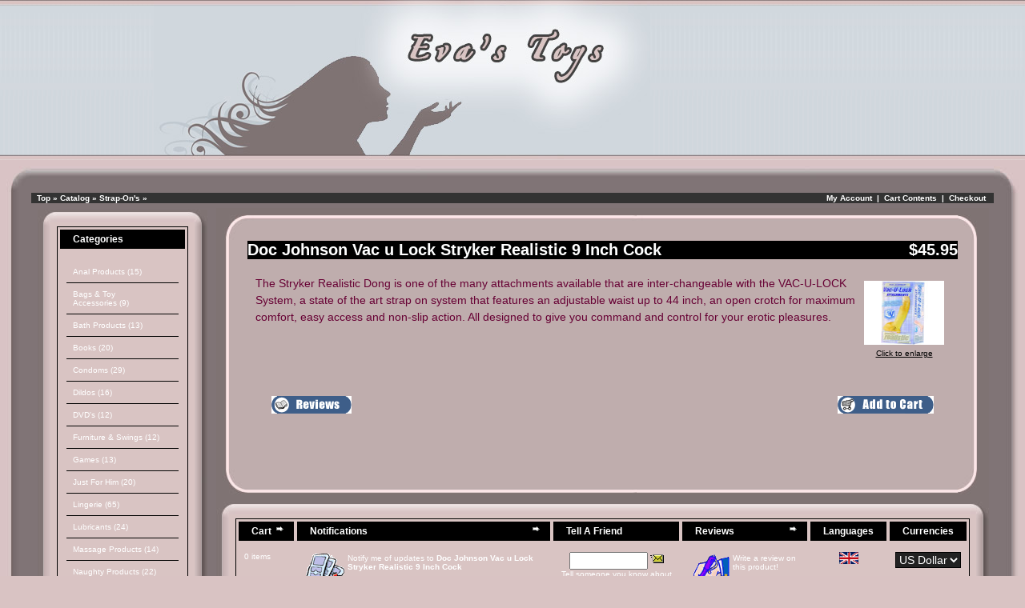

--- FILE ---
content_type: text/html
request_url: http://evastoys.com/catalog/johnson-lock-stryker-realistic-inch-cock-p-276.html?cPath=43&osCsid=fbtkbn8p6v9uo1akl43p7smkm1
body_size: 5043
content:
<!doctype html public "-//W3C//DTD HTML 4.01 Transitional//EN">
<html dir="LTR" lang="en">
<head>
<meta http-equiv="Content-Type" content="text/html; charset=iso-8859-1">
<title>Eva's toys</title>
<base href="http://evastoys.com/catalog/">
<link rel="stylesheet" type="text/css" href="stylesheet.css">
<script language="javascript"><!--
function popupWindow(url) {
  window.open(url,'popupWindow','toolbar=no,location=no,directories=no,status=no,menubar=no,scrollbars=no,resizable=yes,copyhistory=no,width=100,height=100,screenX=150,screenY=150,top=150,left=150')
}
//--></script>
</head>
<body marginwidth="0" marginheight="0" topmargin="0" bottommargin="0" leftmargin="0" rightmargin="0">
<!-- header //-->

<center>

<table border="0" cellpadding="0" cellspacing="0" width="100%">

  <tr>
   <td background="images/girl-slice.jpg"  width="15%"></td>
   <td background="images/girl-slice.jpg" width='620'><img src='images/girlheader.jpg'></td>
<td background="images/girl-slice.jpg" >
<p><p>

</td>
  </tr>
  
</table>













<table border="0" cellpadding="0" cellspacing="0" >


  <tr>
   <td><img name="roundedbody_r1_c1" src="images/roundedbody_r1_c1.jpg"  /></td>
   <td background="images/roundedbody_r1_c2.jpg">&nbsp;</td>
   <td><img name="roundedbody_r1_c3" src="images/roundedbody_r1_c3.jpg"  /></td>
 
  </tr>
  <tr>
   <td background="images/roundedbody_r2_c1.jpg">&nbsp;</td>
   <td background="images/roundedbody_r2_c2.jpg">
    
    
<table border="0" width="100%" cellspacing="0" cellpadding="0" class='maintable'>
<tr><td>




<table border="0" width="100%" cellspacing="0" cellpadding="1">
  <tr class="headerNavigation">
    <td class="headerNavigation">&nbsp;&nbsp;<a href="http://evastoys.com" class="headerNavigation">Top</a> &raquo; <a href="http://evastoys.com/catalog/index.php?osCsid=r3a26tbp3jtig9enrpq3jh9oc0" class="headerNavigation">Catalog</a> &raquo; <a href="http://evastoys.com/catalog/strapons-c-43.html?osCsid=r3a26tbp3jtig9enrpq3jh9oc0" class="headerNavigation">Strap-On's</a> &raquo; <a href="http://evastoys.com/catalog/johnson-lock-stryker-realistic-inch-cock-p-276.html?cPath=43&amp;osCsid=r3a26tbp3jtig9enrpq3jh9oc0" class="headerNavigation"></a></td>
    <td align="right" class="headerNavigation"><a href="http://evastoys.com/catalog/account.php?osCsid=r3a26tbp3jtig9enrpq3jh9oc0" class="headerNavigation">My Account</a> &nbsp;|&nbsp; <a href="http://evastoys.com/catalog/shopping_cart.php?osCsid=r3a26tbp3jtig9enrpq3jh9oc0" class="headerNavigation">Cart Contents</a> &nbsp;|&nbsp; <a href="http://evastoys.com/catalog/checkout_shipping.php?osCsid=r3a26tbp3jtig9enrpq3jh9oc0" class="headerNavigation">Checkout</a> &nbsp;&nbsp;</td>
  </tr>
</table>



<!-- header_eof //-->

<!-- body //-->
<table border="0"  cellspacing="3" cellpadding="3">
  <tr>
    <td width="125" valign="top">

<table border="0" width="125" cellspacing="0" cellpadding="2">
<!-- left_navigation //-->
<tr><td>
<table border="0" cellpadding="0" cellspacing="0" >


  <tr>
   <td><img name="sidenavetables_r1_c1" src="images/sidenavetables_r1_c1.jpg" /></td>
   <td background="images/sidenavetables_r1_c2.jpg"><img name="sidenavetables_r1_c2" src="images/sidenavetables_r1_c2.jpg"  /></td>
   <td><img name="sidenavetables_r1_c3" src="images/sidenavetables_r1_c3.jpg"  /></td>
  
  </tr>
  <tr>
   <td background="images/sidenavetables_r2_c1.jpg" width="24">&nbsp;</td>
   <td background="images/sidenavetables_r2_c2.jpg">
<div class="columnleftdiv">
<table >


<!-- categories //-->


          <tr>
            <td>
<table border="0" width="100%" cellspacing="0" cellpadding="0">
  <tr>
    <td height="14" class="infoBoxHeading1" ><img src="images/infobox/corner_left.gif" border="0" alt="" width="11" height="14"></td>
    <td width="100%" height="14" class="infoBoxHeading">Categories</td>
    <td height="14" class="infoBoxHeading2" nowrap><img src="images/pixel_trans.gif" border="0" alt="" width="11" height="14"></td>
  </tr>
</table>
<table border="0" width="100%" cellspacing="0" cellpadding="1" class="infoBox">
  <tr>
    <td><table border="0" width="100%" cellspacing="0" cellpadding="3" class="infoBoxContents">
  <tr>
    <td><img src="images/pixel_trans.gif" border="0" alt="" width="100%" height="1"></td>
  </tr>
  <tr>
    <td class="boxText"><div id='menu2'><ul><li><a href="http://evastoys.com/catalog/anal-products-c-33.html?osCsid=r3a26tbp3jtig9enrpq3jh9oc0">Anal Products&nbsp;(15)</a><li><a href="http://evastoys.com/catalog/bags-accessories-c-41.html?osCsid=r3a26tbp3jtig9enrpq3jh9oc0">Bags & Toy Accessories&nbsp;(9)</a><li><a href="http://evastoys.com/catalog/bath-products-c-34.html?osCsid=r3a26tbp3jtig9enrpq3jh9oc0">Bath Products&nbsp;(13)</a><li><a href="http://evastoys.com/catalog/books-c-24.html?osCsid=r3a26tbp3jtig9enrpq3jh9oc0">Books&nbsp;(20)</a><li><a href="http://evastoys.com/catalog/condoms-c-100.html?osCsid=r3a26tbp3jtig9enrpq3jh9oc0">Condoms&nbsp;(29)</a><li><a href="http://evastoys.com/catalog/dildos-c-36.html?osCsid=r3a26tbp3jtig9enrpq3jh9oc0">Dildos&nbsp;(16)</a><li><a href="http://evastoys.com/catalog/dvds-c-31.html?osCsid=r3a26tbp3jtig9enrpq3jh9oc0">DVD's&nbsp;(12)</a><li><a href="http://evastoys.com/catalog/furniture-swings-c-101.html?osCsid=r3a26tbp3jtig9enrpq3jh9oc0">Furniture & Swings&nbsp;(12)</a><li><a href="http://evastoys.com/catalog/games-c-32.html?osCsid=r3a26tbp3jtig9enrpq3jh9oc0">Games&nbsp;(13)</a><li><a href="http://evastoys.com/catalog/just-for-him-c-38.html?osCsid=r3a26tbp3jtig9enrpq3jh9oc0">Just For Him&nbsp;(20)</a><li><a href="http://evastoys.com/catalog/lingerie-c-76.html?osCsid=r3a26tbp3jtig9enrpq3jh9oc0">Lingerie&nbsp;(65)</a><li><a href="http://evastoys.com/catalog/lubricants-c-25.html?osCsid=r3a26tbp3jtig9enrpq3jh9oc0">Lubricants&nbsp;(24)</a><li><a href="http://evastoys.com/catalog/massage-products-c-28.html?osCsid=r3a26tbp3jtig9enrpq3jh9oc0">Massage Products&nbsp;(14)</a><li><a href="http://evastoys.com/catalog/naughty-products-c-37.html?osCsid=r3a26tbp3jtig9enrpq3jh9oc0">Naughty Products&nbsp;(22)</a><li><a href="http://evastoys.com/catalog/oils-lotions-creams-c-29.html?osCsid=r3a26tbp3jtig9enrpq3jh9oc0">Oils, Lotions & Creams&nbsp;(31)</a><li><a href="http://evastoys.com/catalog/sensual-kits-gifts-c-44.html?osCsid=r3a26tbp3jtig9enrpq3jh9oc0">Sensual Kits & Gifts&nbsp;(7)</a><li><a href="http://evastoys.com/catalog/strapons-c-43.html?osCsid=r3a26tbp3jtig9enrpq3jh9oc0"><b>Strap-On's</b>&nbsp;(17)</a><li><a href="http://evastoys.com/catalog/valentines-gift-ideas-c-66.html?osCsid=r3a26tbp3jtig9enrpq3jh9oc0">Valentine's Day Gift Ideas&nbsp;(24)</a><li><a href="http://evastoys.com/catalog/vibrators-c-26.html?osCsid=r3a26tbp3jtig9enrpq3jh9oc0">Vibrators&nbsp;(87)</a><li><a href="http://evastoys.com/catalog/womens-sexual-wellbeing-c-39.html?osCsid=r3a26tbp3jtig9enrpq3jh9oc0">Women's Sexual Well-Being&nbsp;(6)</a></ul></div></td>
  </tr>
  <tr>
    <td><img src="images/pixel_trans.gif" border="0" alt="" width="100%" height="1"></td>
  </tr>
</table>
</td>
  </tr>
</table>
            </td>
          </tr>
<!-- categories_eof //-->
<!-- whats_new //-->
          <tr>
            <td>
<table border="0" width="100%" cellspacing="0" cellpadding="0">
  <tr>
    <td height="14" class="infoBoxHeading1" ><img src="images/infobox/corner_right_left.gif" border="0" alt="" width="11" height="14"></td>
    <td width="100%" height="14" class="infoBoxHeading">What's New?</td>
    <td height="14" class="infoBoxHeading2" nowrap><a href="http://evastoys.com/catalog/products_new.php?osCsid=r3a26tbp3jtig9enrpq3jh9oc0"><img src="images/infobox/arrow_right.gif" border="0" alt="more" title=" more " width="12" height="10"></a><img src="images/pixel_trans.gif" border="0" alt="" width="11" height="14"></td>
  </tr>
</table>
<table border="0" width="100%" cellspacing="0" cellpadding="1" class="infoBox">
  <tr>
    <td><table border="0" width="100%" cellspacing="0" cellpadding="3" class="infoBoxContents">
  <tr>
    <td><img src="images/pixel_trans.gif" border="0" alt="" width="100%" height="1"></td>
  </tr>
  <tr>
    <td align="center" class="boxText"><a href="http://evastoys.com/catalog/sexy-little-pole-p-636.html?osCsid=r3a26tbp3jtig9enrpq3jh9oc0"><img src="images/r/sexypolekit.jpg" border="0" alt="My Sexy Little Pole" title=" My Sexy Little Pole " width="100" height="80"></a><br><a href="http://evastoys.com/catalog/sexy-little-pole-p-636.html?osCsid=r3a26tbp3jtig9enrpq3jh9oc0">My Sexy Little Pole</a><br>$119.00</td>
  </tr>
  <tr>
    <td><img src="images/pixel_trans.gif" border="0" alt="" width="100%" height="1"></td>
  </tr>
</table>
</td>
  </tr>
</table>
            </td>
          </tr>
<!-- whats_new_eof //-->
<!-- search //-->
          <tr>
            <td>
<table border="0" width="100%" cellspacing="0" cellpadding="0">
  <tr>
    <td height="14" class="infoBoxHeading1" ><img src="images/infobox/corner_right_left.gif" border="0" alt="" width="11" height="14"></td>
    <td width="100%" height="14" class="infoBoxHeading">Quick Find</td>
    <td height="14" class="infoBoxHeading2" nowrap><img src="images/pixel_trans.gif" border="0" alt="" width="11" height="14"></td>
  </tr>
</table>
<table border="0" width="100%" cellspacing="0" cellpadding="1" class="infoBox">
  <tr>
    <td><table border="0" width="100%" cellspacing="0" cellpadding="3" class="infoBoxContents">
  <tr>
    <td><img src="images/pixel_trans.gif" border="0" alt="" width="100%" height="1"></td>
  </tr>
  <tr>
    <td align="center" class="boxText"><form name="quick_find" action="http://evastoys.com/catalog/advanced_search_result.php" method="get"><input type="text" name="keywords" size="10" maxlength="30" style="width: 95px">&nbsp;<input type="hidden" name="osCsid" value="r3a26tbp3jtig9enrpq3jh9oc0"><input type="image" src="includes/languages/english/images/buttons/button_quick_find.gif" border="0" alt="Quick Find" title=" Quick Find "><br>Use keywords to find the product you are looking for.<br><a href="http://evastoys.com/catalog/advanced_search.php?osCsid=r3a26tbp3jtig9enrpq3jh9oc0"><b>Advanced Search</b></a></form></td>
  </tr>
  <tr>
    <td><img src="images/pixel_trans.gif" border="0" alt="" width="100%" height="1"></td>
  </tr>
</table>
</td>
  </tr>
</table>
            </td>
          </tr>
<!-- search_eof //-->
<!-- information //-->
          <tr>
            <td>
<table border="0" width="100%" cellspacing="0" cellpadding="0">
  <tr>
    <td height="14" class="infoBoxHeading1" ><img src="images/infobox/corner_right_left.gif" border="0" alt="" width="11" height="14"></td>
    <td width="100%" height="14" class="infoBoxHeading">Information</td>
    <td height="14" class="infoBoxHeading2" nowrap><img src="images/pixel_trans.gif" border="0" alt="" width="11" height="14"></td>
  </tr>
</table>
<table border="0" width="100%" cellspacing="0" cellpadding="1" class="infoBox">
  <tr>
    <td><table border="0" width="100%" cellspacing="0" cellpadding="3" class="infoBoxContents">
  <tr>
    <td><img src="images/pixel_trans.gif" border="0" alt="" width="100%" height="1"></td>
  </tr>
  <tr>
    <td class="boxText"><a href="http://evastoys.com/catalog/shipping.php?osCsid=r3a26tbp3jtig9enrpq3jh9oc0">Shipping & Returns</a><br><a href="http://evastoys.com/catalog/privacy.php?osCsid=r3a26tbp3jtig9enrpq3jh9oc0">Privacy Notice</a><br><a href="http://evastoys.com/catalog/conditions.php?osCsid=r3a26tbp3jtig9enrpq3jh9oc0">Conditions of Use</a><br><a href="http://evastoys.com/catalog/contact_us.php?osCsid=r3a26tbp3jtig9enrpq3jh9oc0">Contact Us</a><br><a href="/catalog/free_wipes.php">Gift</a><br></td>
  </tr>
  <tr>
    <td><img src="images/pixel_trans.gif" border="0" alt="" width="100%" height="1"></td>
  </tr>
</table>
</td>
  </tr>
</table>
            </td>
          </tr>
<!-- information_eof //-->




</table>


</div>

</td>
   <td background='images/sidenavetables_r2_c3.jpg' width='24'>&nbsp;</td>
   
  </tr>
  <tr>
   <td><img src="images/sidenavetables_r3_c1.jpg"/></td>
   <td background="images/sidenavetables_r3_c2.jpg"><img src="images/sidenavetables_r3_c2.jpg" /></td>
   <td><img  src="images/sidenavetables_r3_c3.jpg"  /></td>
  
  </tr>
</table>

</td><tr>
<!-- left_navigation_eof //-->
    </table>

</td>
<!-- body_text //-->




    <td width="100%" valign="top"><form name="cart_quantity" action="http://evastoys.com/catalog/johnson-lock-stryker-realistic-inch-cock-p-276.html?action=add_product&amp;cPath=43&amp;osCsid=r3a26tbp3jtig9enrpq3jh9oc0" method="post">


<table border="0" cellpadding="0" cellspacing="0" width="100%" >


  <tr>
   <td><img name="rounded2_r1_c1" src="images/rounded2_r1_c1.jpg" /></td>
   <td background="images/rounded2_r1_c2.jpg" </td>
   <td><img name="rounded2_r1_c3" src="images/rounded2_r1_c3.jpg"  /></td>
   
  </tr>
  <tr>
   <td background="images/rounded2_r2_c1.jpg" width='39'><img name="rounded2_r2_c1" src="images/rounded2_r2_c1.jpg"  /></td>
   <td background="images/rounded2_r2_c2.jpg">
   
   
 

<table border="0" width="100%" cellspacing="0" cellpadding="0">
      <tr>
        <td><table border="0" width="100%" cellspacing="0" cellpadding="0">
          <tr>
            <td class="pageHeading" valign="top">Doc Johnson Vac u Lock Stryker Realistic 9 Inch Cock</td>
            <td class="pageHeading" align="right" valign="top">$45.95</td>
          </tr>
        </table></td>
      </tr>
      <tr>
        <td><img src="images/pixel_trans.gif" border="0" alt="" width="100%" height="10"></td>
      </tr>
      <tr>
        <td class="main">
          <table border="0" cellspacing="0" cellpadding="2" align="right">
            <tr>
              <td align="center" class="smallText">
<script language="javascript"><!--
document.write('<a href="javascript:popupWindow(\'http://evastoys.com/catalog/johnson-lock-stryker-realistic-inch-cock-pi-276.html?osCsid=r3a26tbp3jtig9enrpq3jh9oc0\')"><img src="images/r/djvaculockstryker9-sm.jpg" border="0" alt="Doc Johnson Vac u Lock Stryker Realistic 9 Inch Cock" title=" Doc Johnson Vac u Lock Stryker Realistic 9 Inch Cock " width="100" height="80" hspace="5" vspace="5"><br>Click to enlarge</a>');
//--></script>
<noscript>
<a href="http://evastoys.com/catalog/images/r/djvaculockstryker9-sm.jpg?osCsid=r3a26tbp3jtig9enrpq3jh9oc0" target="_blank"><img src="images/r/djvaculockstryker9-sm.jpg" border="0" alt="Doc Johnson Vac u Lock Stryker Realistic 9 Inch Cock" title=" Doc Johnson Vac u Lock Stryker Realistic 9 Inch Cock " width="100" height="80" hspace="5" vspace="5"><br>Click to enlarge</a></noscript>
              </td>
            </tr>
          </table>
          <p>The Stryker Realistic Dong is one of the many attachments available that are inter-changeable with the VAC-U-LOCK System, a state of the art strap on system that features an adjustable waist up to 44 inch, an open crotch for maximum comfort, easy access and non-slip action. All designed to give you command and control for your erotic pleasures.           </p>
        </td>
      </tr>
      <tr>
        <td><img src="images/pixel_trans.gif" border="0" alt="" width="100%" height="10"></td>
      </tr>
      <tr>
        <td align="center" class="smallText"></td>
      </tr>
      <tr>
        <td><img src="images/pixel_trans.gif" border="0" alt="" width="100%" height="10"></td>
      </tr>
      <tr>
        <td><table border="0" width="100%" cellspacing="1" cellpadding="2" class="infoBox">
          <tr class="infoBoxContents">
            <td><table border="0" width="100%" cellspacing="0" cellpadding="2">
              <tr>
                <td width="10"><img src="images/pixel_trans.gif" border="0" alt="" width="10" height="1"></td>
                <td class="main"><a href="http://evastoys.com/catalog/johnson-lock-stryker-realistic-inch-cock-pr-276.html?cPath=43&amp;osCsid=r3a26tbp3jtig9enrpq3jh9oc0"><img src="includes/languages/english/images/buttons/button_reviews.gif" border="0" alt="Reviews" title=" Reviews " width="100" height="22"></a></td>
                <td class="main" align="right"><input type="hidden" name="products_id" value="276"><input type="image" src="includes/languages/english/images/buttons/button_in_cart.gif" border="0" alt="Add to Cart" title=" Add to Cart "></td>
                <td width="10"><img src="images/pixel_trans.gif" border="0" alt="" width="10" height="1"></td>
              </tr>
            </table></td>
          </tr>
        </table></td>
      </tr>
      <tr>
        <td><img src="images/pixel_trans.gif" border="0" alt="" width="100%" height="10"></td>
      </tr>
      <tr>
        <td>
        </td>
      </tr>
    </table></form>



  
   </td>
   <td background="images/rounded2_r2_c3.jpg" width='39'><img name="rounded2_r2_c3" src="images/rounded2_r2_c3.jpg"  /></td>
   
  </tr>
  <tr>
   <td><img name="rounded2_r3_c1" src="images/rounded2_r3_c1.jpg"  /></td>
   <td background="images/rounded2_r3_c2.jpg"></td>
   <td><img name="rounded2_r3_c3" src="images/rounded2_r3_c3.jpg"  /></td>
  
  </tr>
</table>
<table border="0" cellpadding="0" cellspacing="0" align='center' >


  <tr>
   <td><img name="sidenavetables_r1_c1" src="images/sidenavetables_r1_c1.jpg" /></td>
   <td background="images/sidenavetables_r1_c2.jpg"><img name="sidenavetables_r1_c2" src="images/sidenavetables_r1_c2.jpg"  /></td>
   <td><img name="sidenavetables_r1_c3" src="images/sidenavetables_r1_c3.jpg"  /></td>
  
  </tr>
  <tr>
   <td background="images/sidenavetables_r2_c1.jpg" width="24">&nbsp;</td>
   <td background="images/sidenavetables_r2_c2.jpg">
<div class="columnleftdiv">
<table >



<!-- shopping_cart //-->
         
            <td>
<table border="0" width="100%" cellspacing="0" cellpadding="0">
  <tr>
    <td height="14" class="infoBoxHeading1" ><img src="images/infobox/corner_right_left.gif" border="0" alt="" width="11" height="14"></td>
    <td width="100%" height="14" class="infoBoxHeading">Cart</td>
    <td height="14" class="infoBoxHeading2" nowrap><a href="http://evastoys.com/catalog/shopping_cart.php?osCsid=r3a26tbp3jtig9enrpq3jh9oc0"><img src="images/infobox/arrow_right.gif" border="0" alt="more" title=" more " width="12" height="10"></a><img src="images/infobox/corner_right.gif" border="0" alt="" width="11" height="14"></td>
  </tr>
</table>
<table border="0" width="100%" cellspacing="0" cellpadding="1" class="infoBox">
  <tr>
    <td><table border="0" width="100%" cellspacing="0" cellpadding="3" class="infoBoxContents">
  <tr>
    <td><img src="images/pixel_trans.gif" border="0" alt="" width="100%" height="1"></td>
  </tr>
  <tr>
    <td class="boxText">0 items</td>
  </tr>
  <tr>
    <td><img src="images/pixel_trans.gif" border="0" alt="" width="100%" height="1"></td>
  </tr>
</table>
</td>
  </tr>
</table>
            </td>
        
<!-- shopping_cart_eof //-->
<!-- notifications //-->
         
            <td>
<table border="0" width="100%" cellspacing="0" cellpadding="0">
  <tr>
    <td height="14" class="infoBoxHeading1" ><img src="images/infobox/corner_right_left.gif" border="0" alt="" width="11" height="14"></td>
    <td width="100%" height="14" class="infoBoxHeading">Notifications</td>
    <td height="14" class="infoBoxHeading2" nowrap><a href="http://evastoys.com/catalog/account_notifications.php?osCsid=r3a26tbp3jtig9enrpq3jh9oc0"><img src="images/infobox/arrow_right.gif" border="0" alt="more" title=" more " width="12" height="10"></a><img src="images/pixel_trans.gif" border="0" alt="" width="11" height="14"></td>
  </tr>
</table>
<table border="0" width="100%" cellspacing="0" cellpadding="1" class="infoBox">
  <tr>
    <td><table border="0" width="100%" cellspacing="0" cellpadding="3" class="infoBoxContents">
  <tr>
    <td><img src="images/pixel_trans.gif" border="0" alt="" width="100%" height="1"></td>
  </tr>
  <tr>
    <td class="boxText"><table border="0" cellspacing="0" cellpadding="2"><tr><td class="infoBoxContents"><a href="http://evastoys.com/catalog/johnson-lock-stryker-realistic-inch-cock-p-276.html?action=notify&amp;cPath=43&amp;osCsid=r3a26tbp3jtig9enrpq3jh9oc0"><img src="images/box_products_notifications.gif" border="0" alt="Notifications" title=" Notifications " width="50" height="50"></a></td><td class="infoBoxContents"><a href="http://evastoys.com/catalog/johnson-lock-stryker-realistic-inch-cock-p-276.html?action=notify&amp;cPath=43&amp;osCsid=r3a26tbp3jtig9enrpq3jh9oc0">Notify me of updates to <b>Doc Johnson Vac u Lock Stryker Realistic 9 Inch Cock</b></a></td></tr></table></td>
  </tr>
  <tr>
    <td><img src="images/pixel_trans.gif" border="0" alt="" width="100%" height="1"></td>
  </tr>
</table>
</td>
  </tr>
</table>
            </td>
          
<!-- notifications_eof //-->
<!-- tell_a_friend //-->
       
            <td>
<table border="0" width="100%" cellspacing="0" cellpadding="0">
  <tr>
    <td height="14" class="infoBoxHeading1" ><img src="images/infobox/corner_right_left.gif" border="0" alt="" width="11" height="14"></td>
    <td width="100%" height="14" class="infoBoxHeading">Tell A Friend</td>
    <td height="14" class="infoBoxHeading2" nowrap><img src="images/pixel_trans.gif" border="0" alt="" width="11" height="14"></td>
  </tr>
</table>
<table border="0" width="100%" cellspacing="0" cellpadding="1" class="infoBox">
  <tr>
    <td><table border="0" width="100%" cellspacing="0" cellpadding="3" class="infoBoxContents">
  <tr>
    <td><img src="images/pixel_trans.gif" border="0" alt="" width="100%" height="1"></td>
  </tr>
  <tr>
    <td align="center" class="boxText"><form name="tell_a_friend" action="http://evastoys.com/catalog/tell_a_friend.php" method="get"><input type="text" name="to_email_address" size="10">&nbsp;<input type="image" src="includes/languages/english/images/buttons/button_tell_a_friend.gif" border="0" alt="Tell A Friend" title=" Tell A Friend "><input type="hidden" name="products_id" value="276"><input type="hidden" name="osCsid" value="r3a26tbp3jtig9enrpq3jh9oc0"><br>Tell someone you know about this product.</form></td>
  </tr>
  <tr>
    <td><img src="images/pixel_trans.gif" border="0" alt="" width="100%" height="1"></td>
  </tr>
</table>
</td>
  </tr>
</table>
            </td>
          
<!-- tell_a_friend_eof //-->
<!-- reviews //-->
         
            <td>
<table border="0" width="100%" cellspacing="0" cellpadding="0">
  <tr>
    <td height="14" class="infoBoxHeading1" ><img src="images/infobox/corner_right_left.gif" border="0" alt="" width="11" height="14"></td>
    <td width="100%" height="14" class="infoBoxHeading">Reviews</td>
    <td height="14" class="infoBoxHeading2" nowrap><a href="http://evastoys.com/catalog/reviews.php?osCsid=r3a26tbp3jtig9enrpq3jh9oc0"><img src="images/infobox/arrow_right.gif" border="0" alt="more" title=" more " width="12" height="10"></a><img src="images/pixel_trans.gif" border="0" alt="" width="11" height="14"></td>
  </tr>
</table>
<table border="0" width="100%" cellspacing="0" cellpadding="1" class="infoBox">
  <tr>
    <td><table border="0" width="100%" cellspacing="0" cellpadding="3" class="infoBoxContents">
  <tr>
    <td><img src="images/pixel_trans.gif" border="0" alt="" width="100%" height="1"></td>
  </tr>
  <tr>
    <td class="boxText"><table border="0" cellspacing="0" cellpadding="2"><tr><td class="infoBoxContents"><a href="http://evastoys.com/catalog/product_reviews_write.php?products_id=276&amp;osCsid=r3a26tbp3jtig9enrpq3jh9oc0"><img src="images/box_write_review.gif" border="0" alt="Write Review" title=" Write Review " width="50" height="50"></a></td><td class="infoBoxContents"><a href="http://evastoys.com/catalog/product_reviews_write.php?products_id=276&amp;osCsid=r3a26tbp3jtig9enrpq3jh9oc0">Write a review on this product!</a></td></tr></table></td>
  </tr>
  <tr>
    <td><img src="images/pixel_trans.gif" border="0" alt="" width="100%" height="1"></td>
  </tr>
</table>
</td>
  </tr>
</table>
            </td>
         
<!-- reviews_eof //-->
<!-- languages //-->
         
            <td>
<table border="0" width="100%" cellspacing="0" cellpadding="0">
  <tr>
    <td height="14" class="infoBoxHeading1" ><img src="images/infobox/corner_right_left.gif" border="0" alt="" width="11" height="14"></td>
    <td width="100%" height="14" class="infoBoxHeading">Languages</td>
    <td height="14" class="infoBoxHeading2" nowrap><img src="images/pixel_trans.gif" border="0" alt="" width="11" height="14"></td>
  </tr>
</table>
<table border="0" width="100%" cellspacing="0" cellpadding="1" class="infoBox">
  <tr>
    <td><table border="0" width="100%" cellspacing="0" cellpadding="3" class="infoBoxContents">
  <tr>
    <td><img src="images/pixel_trans.gif" border="0" alt="" width="100%" height="1"></td>
  </tr>
  <tr>
    <td align="center" class="boxText"> <a href="http://evastoys.com/catalog/johnson-lock-stryker-realistic-inch-cock-p-276.html?language=en&amp;cPath=43&amp;osCsid=r3a26tbp3jtig9enrpq3jh9oc0"><img src="includes/languages/english/images/icon.gif" border="0" alt="English" title=" English " width="24" height="15"></a> </td>
  </tr>
  <tr>
    <td><img src="images/pixel_trans.gif" border="0" alt="" width="100%" height="1"></td>
  </tr>
</table>
</td>
  </tr>
</table>
            </td>
          
<!-- languages_eof //-->
<!-- currencies //-->
          
            <td>
<table border="0" width="100%" cellspacing="0" cellpadding="0">
  <tr>
    <td height="14" class="infoBoxHeading1" ><img src="images/infobox/corner_right_left.gif" border="0" alt="" width="11" height="14"></td>
    <td width="100%" height="14" class="infoBoxHeading">Currencies</td>
    <td height="14" class="infoBoxHeading2" nowrap><img src="images/pixel_trans.gif" border="0" alt="" width="11" height="14"></td>
  </tr>
</table>
<table border="0" width="100%" cellspacing="0" cellpadding="1" class="infoBox">
  <tr>
    <td><table border="0" width="100%" cellspacing="0" cellpadding="3" class="infoBoxContents">
  <tr>
    <td><img src="images/pixel_trans.gif" border="0" alt="" width="100%" height="1"></td>
  </tr>
  <tr>
    <td align="center" class="boxText"><form name="currencies" action="http://evastoys.com/catalog/product_info.php" method="get"><select name="currency" onChange="this.form.submit();" style="width: 100%"><option value="USD" SELECTED>US Dollar</option><option value="EUR">Euro</option></select><input type="hidden" name="products_id" value="276"><input type="hidden" name="cPath" value="43"><input type="hidden" name="osCsid" value="r3a26tbp3jtig9enrpq3jh9oc0"></form></td>
  </tr>
  <tr>
    <td><img src="images/pixel_trans.gif" border="0" alt="" width="100%" height="1"></td>
  </tr>
</table>
</td>
  </tr>
</table>
            </td>
          
<!-- currencies_eof //-->



</table>


</div>

</td>
   <td background='images/sidenavetables_r2_c3.jpg' width='24'>&nbsp;</td>
   
  </tr>
  <tr>
   <td><img src="images/sidenavetables_r3_c1.jpg"/></td>
   <td background="images/sidenavetables_r3_c2.jpg"><img src="images/sidenavetables_r3_c2.jpg" /></td>
   <td><img  src="images/sidenavetables_r3_c3.jpg"  /></td>
  
  </tr>
</table>

</td>







  </tr>
</table>
<!-- body_eof //-->

<!-- footer //-->
</td></tr></table>
 </td>
   <td background="images/roundedbody_r2_c3.jpg">&nbsp;</td>
   
  </tr>
  <tr>
   <td><img name="roundedbody_r3_c1" src="images/roundedbody_r3_c1.jpg" /></td>
   <td background="images/roundedbody_r3_c2.jpg">&nbsp;</td>
   <td><img name="roundedbody_r3_c3" src="images/roundedbody_r3_c3.jpg"  /></td>
  
  </tr>
</table>

<table border="0"  cellspacing="0" cellpadding="1" class='footertable' >
  <tr class="footer">
    <td class="footer">&nbsp;&nbsp;Sunday 01 February, 2026&nbsp;&nbsp;
<br>



</td>
    <td align="right" class="footer">


<p>

Copyright &copy; 2026 <a href="http://evastoys.com/catalog/index.php?osCsid=r3a26tbp3jtig9enrpq3jh9oc0">Eva's toys</a> 





</td>
  </tr>
</table>

</center>

</div>


<!-- footer_eof //-->
<br>
</body>
</html>
